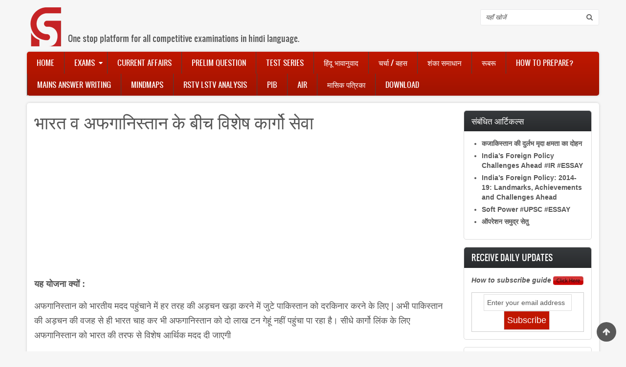

--- FILE ---
content_type: text/html; charset=UTF-8
request_url: https://gshindi.com/category/international-affairs/air-cargo-service-india-afghanistan-heart-of-asia-conferenc
body_size: 12073
content:
<!DOCTYPE html>
<html lang="en" dir="ltr" xmlns:article="http://ogp.me/ns/article#" xmlns:book="http://ogp.me/ns/book#" xmlns:product="http://ogp.me/ns/product#" xmlns:profile="http://ogp.me/ns/profile#" xmlns:video="http://ogp.me/ns/video#" prefix="content: http://purl.org/rss/1.0/modules/content/  dc: http://purl.org/dc/terms/  foaf: http://xmlns.com/foaf/0.1/  og: http://ogp.me/ns#  rdfs: http://www.w3.org/2000/01/rdf-schema#  schema: http://schema.org/  sioc: http://rdfs.org/sioc/ns#  sioct: http://rdfs.org/sioc/types#  skos: http://www.w3.org/2004/02/skos/core#  xsd: http://www.w3.org/2001/XMLSchema# ">
  <head>
    <meta charset="utf-8" />
<script async src="//pagead2.googlesyndication.com/pagead/js/adsbygoogle.js"></script>
<script>
  (adsbygoogle = window.adsbygoogle || []).push({
    google_ad_client: "ca-pub-5532921807944098",
    enable_page_level_ads: true
  });
</script><meta property="fb:app_id" content="233636587166106" />
<script>(function(i,s,o,g,r,a,m){i["GoogleAnalyticsObject"]=r;i[r]=i[r]||function(){(i[r].q=i[r].q||[]).push(arguments)},i[r].l=1*new Date();a=s.createElement(o),m=s.getElementsByTagName(o)[0];a.async=1;a.src=g;m.parentNode.insertBefore(a,m)})(window,document,"script","/sites/default/files/google_analytics/analytics.js?t06w1s","ga");ga("create", "UA-77095725-2", {"cookieDomain":"auto"});ga("set", "anonymizeIp", true);ga("send", "pageview");</script>
<meta name="title" content="भारत व अफगानिस्तान के बीच विशेष कार्गो सेवा  | GShindi.com" />
<meta name="geo.placename" content="Delhi" />
<meta name="icbm" content="28.70799532, 77.21439242" />
<meta name="geo.position" content="28.70799532, 77.21439242" />
<meta name="geo.region" content="IN-DL" />
<meta http-equiv="content-language" content="hi-IN" />
<meta property="og:site_name" content="GShindi" />
<meta name="twitter:card" content="summary_large_image" />
<link rel="canonical" href="https://gshindi.com/category/international-affairs/air-cargo-service-india-afghanistan-heart-of-asia-conferenc" />
<meta name="robots" content="index, follow" />
<meta name="news_keywords" content="International Affairs" />
<meta name="description" content="यह योजना क्यों :

अफगानिस्तान को भारतीय मदद पहुंचाने में हर तरह की अड़चन खड़ा करने में जुटे पाकिस्तान को दरकिनार करने के लिए | अभी पाकिस्तान की अड़चन की वजह से ही भारत चाह कर भी अफगानिस्तान को दो लाख टन गेहूं नहीं पहुंचा पा रहा है। सीधे कार्गो लिंक के लिए अफगानिस्तान को भारत की तरफ से विशेष आर्थिक मदद दी जाएगी

क्या है यह योजना" />
<meta name="twitter:title" content="भारत व अफगानिस्तान के बीच विशेष कार्गो सेवा  | GShindi.com" />
<meta name="twitter:description" content="यह योजना क्यों :

अफगानिस्तान को भारतीय मदद पहुंचाने में हर तरह की अड़चन खड़ा करने में जुटे पाकिस्तान को दरकिनार करने के लिए | अभी पाकिस्तान की अड़चन की वजह से ही भारत चाह कर भी अफगानिस्तान को दो लाख टन गेहूं नहीं पहुंचा पा रहा है। सीधे कार्गो लिंक के लिए अफगानिस्तान को भारत की तरफ से विशेष आर्थिक मदद दी जाएगी

क्या है यह योजना" />
<meta property="og:type" content="article" />
<meta name="twitter:site" content="@gs_hindi" />
<meta property="og:url" content="https://gshindi.com/category/international-affairs/air-cargo-service-india-afghanistan-heart-of-asia-conferenc" />
<meta property="og:title" content="भारत व अफगानिस्तान के बीच विशेष कार्गो सेवा" />
<meta name="keywords" content="International Affairs" />
<meta name="twitter:creator" content="@gs_hindi" />
<meta name="generator" content="Drupal 8" />
<meta name="twitter:url" content="https://gshindi.com/category/international-affairs/air-cargo-service-india-afghanistan-heart-of-asia-conferenc" />
<meta property="og:updated_time" content="Thu, 08/12/2016 - 20:27" />
<meta property="og:longitude" content="77.21439242" />
<meta property="og:latitude" content="28.70799532" />
<meta property="og:street_address" content="Chamber No-3, IInd Floor" />
<meta property="og:locality" content="Batra Cinema Complex, Mukherjee Nagar" />
<meta property="og:region" content="Delhi" />
<meta property="og:postal_code" content="110009" />
<meta property="og:country_name" content="India" />
<meta property="og:email" content="justunlearn[at]gmail.com" />
<meta property="og:phone_number" content="+91-8800141518" />
<meta property="article:publisher" content="https://www.facebook.com/gsforhindi" />
<meta property="article:section" content="International Affairs" />
<meta property="article:tag" content="International Affairs" />
<meta property="article:published_time" content="2016-12-08T20:25:40+0530" />
<meta property="article:modified_time" content="2016-12-08T20:27:04+0530" />
<meta name="Generator" content="Drupal 8 (https://www.drupal.org)" />
<meta name="MobileOptimized" content="width" />
<meta name="HandheldFriendly" content="true" />
<meta name="viewport" content="width=device-width, initial-scale=1.0" />
<meta name="fb:app_id" content="233636587166106" />
<link rel="shortcut icon" href="/sites/default/files/favicon.ico" type="image/vnd.microsoft.icon" />
<link rel="revision" href="/category/international-affairs/air-cargo-service-india-afghanistan-heart-of-asia-conferenc" />
<link rel="amphtml" href="https://gshindi.com/category/international-affairs/air-cargo-service-india-afghanistan-heart-of-asia-conferenc?amp" />

    <title>भारत व अफगानिस्तान के बीच विशेष कार्गो सेवा  | GShindi.com</title>
    <link rel="stylesheet" href="/sites/default/files/css/css_UfB7luZ7zE9jcftLGeSKbYw3BMqEBjIxvjzqhc7xeN0.css?t06w1s" media="all" />
<link rel="stylesheet" href="/sites/default/files/css/css_0jkFVHSGxDe2rcDUEt7NiEDyhWMjlFLqO58LDrtYuPk.css?t06w1s" media="all" />
<link rel="stylesheet" href="/sites/default/files/css/css_o_x7dRmZCOayxsW1nYNmntW8eJ8LiJZPbdNaZkWL9I8.css?t06w1s" media="all" />

    
<!--[if lte IE 8]>
<script src="/sites/default/files/js/js_VtafjXmRvoUgAzqzYTA3Wrjkx9wcWhjP0G4ZnnqRamA.js"></script>
<![endif]-->

    <meta name="viewport" content="width=device-width, initial-scale=1.0, maximum-scale=1.0, user-scalable=no">
    <meta name="HandheldFriendly" content="true" />
    <meta name="apple-touch-fullscreen" content="YES" />
<link rel="manifest" href="/manifest.json" />
<script src="https://cdn.onesignal.com/sdks/OneSignalSDK.js" async=""></script>
<script>
  var OneSignal = window.OneSignal || [];
  OneSignal.push(function() {
    OneSignal.init({
      appId: "8f03499a-b632-45c8-9037-28b2b5567aea",
    });
  });
</script>
  </head>
  <body>
    <a href="#main-content" class="visually-hidden focusable">
      Skip to main content
    </a>
    
    <div class="page">
<a name="Top" id="Top"></a>
<header id="header" class="header" role="header">
  <div class="container">
    
       <button type="button" class="navbar-toggle" data-toggle="collapse" data-target="#main-menu-inner">
<span class="sr-only">Toggle navigation</span>Menu</button>
      <div class="region region-header">
    <div id="block-zircon-branding" class="block block-system block-system-branding-block">
  
    
        <a href="/" title="Home" rel="home" class="site-logo">
      <img src="/sites/default/files/GSH_logo.png" alt="Home" />
    </a>
          <div class="site-slogan">One stop platform for all competitive examinations in hindi language.</div>
  </div>
<div class="search-block-form block block-search container-inline" data-drupal-selector="search-block-form" id="block-zircon-search" role="search">
  
    
      <form action="/search/node" method="get" id="search-block-form" accept-charset="UTF-8">
  <div class="js-form-item form-item js-form-type-search form-type-search js-form-item-keys form-item-keys form-no-label">
      <label for="edit-keys" class="visually-hidden">Search</label>
        <input title="Enter the terms you wish to search for." data-drupal-selector="edit-keys" type="search" id="edit-keys" name="keys" value="" size="15" maxlength="128" class="form-search" />

        </div>
<div data-drupal-selector="edit-actions" class="form-actions js-form-wrapper form-wrapper" id="edit-actions--2"><input data-drupal-selector="edit-submit" type="submit" id="edit-submit--2" value="Search" class="button js-form-submit form-submit" />
</div>

</form>

  </div>

  </div>

    
  </div>
</header>

  
      <nav id="main-menu" class="navbar navbar-default" role="navigation">	
  		  <div class="collapse navbar-collapse" id="main-menu-inner">
          <div class="container">
              <div class="region region-main-menu">
    <nav role="navigation" aria-labelledby="block-zircon-main-menu-menu" id="block-zircon-main-menu" class="block block-menu navigation menu--main">
            
  <h2 class="visually-hidden" id="block-zircon-main-menu-menu">Main navigation</h2>
  

        
              <ul class="menu">
                    <li class="menu-item">
        <a href="/" data-drupal-link-system-path="&lt;front&gt;">Home</a>
              </li>
                <li class="menu-item menu-item--expanded">
        <a href="/coming-soon" title="Information about various examinations" data-drupal-link-system-path="node/326">Exams</a>
                                <ul class="menu">
                    <li class="menu-item menu-item--expanded">
        <a href="/" data-drupal-link-system-path="&lt;front&gt;">UPSC</a>
                                <ul class="menu">
                    <li class="menu-item">
        <a href="/category/upsc-prelims" data-drupal-link-system-path="taxonomy/term/41">Prelims</a>
              </li>
                <li class="menu-item">
        <a href="/category/upsc-mains-gs" data-drupal-link-system-path="taxonomy/term/42">Mains</a>
              </li>
        </ul>
  
              </li>
                <li class="menu-item menu-item--expanded">
        <a href="/" data-drupal-link-system-path="&lt;front&gt;">State PSC</a>
                                <ul class="menu">
                    <li class="menu-item">
        <a href="/" data-drupal-link-system-path="&lt;front&gt;">UP PSC</a>
              </li>
                <li class="menu-item">
        <a href="/" data-drupal-link-system-path="&lt;front&gt;">MP PSC</a>
              </li>
                <li class="menu-item">
        <a href="/" data-drupal-link-system-path="&lt;front&gt;">Bihar PSC</a>
              </li>
                <li class="menu-item">
        <a href="/exams/state-psc/jharkhand-jpsc" data-drupal-link-system-path="node/1718">Jharkhand PSC</a>
              </li>
                <li class="menu-item">
        <a href="/exams/state-psc/rajasthan-psc" data-drupal-link-system-path="node/903">Rajasthan PSC</a>
              </li>
        </ul>
  
              </li>
        </ul>
  
              </li>
                <li class="menu-item">
        <a href="/daily-current-affairs" title="Daily current affairs for UPSC &amp; PCS" data-drupal-link-system-path="daily-current-affairs">Current Affairs</a>
              </li>
                <li class="menu-item">
        <a href="/category/objective-questions" data-drupal-link-system-path="taxonomy/term/62">Prelim Question</a>
              </li>
                <li class="menu-item">
        <a href="/upsc-mains-upsc-prelims-optional-subject/test-series" title="Test Series of UPSC GS, Optional Subjects and State PCS" data-drupal-link-system-path="node/3345">Test Series</a>
              </li>
                <li class="menu-item">
        <a href="/category/hindu-analysis" data-drupal-link-system-path="taxonomy/term/45">हिंदू भावानुवाद</a>
              </li>
                <li class="menu-item">
        <a href="/forum/105" data-drupal-link-system-path="forum/105">चर्चा / बहस</a>
              </li>
                <li class="menu-item">
        <a href="/general/how-prepare-ias-other-exam" data-drupal-link-system-path="node/245">शंका समाधान</a>
              </li>
                <li class="menu-item">
        <a href="/rubaru" data-drupal-link-system-path="taxonomy/term/106">रूबरू</a>
              </li>
                <li class="menu-item">
        <a href="/ias-preparation-guide-how-prepare-ias-with-books-list" title="How to prepare guide andbooks list of various competitive examinations" data-drupal-link-system-path="node/1001">How to Prepare?</a>
              </li>
                <li class="menu-item">
        <a href="/category/mains-answer-writing" data-drupal-link-system-path="taxonomy/term/88">Mains Answer Writing</a>
              </li>
                <li class="menu-item">
        <a href="/category/mindmap" data-drupal-link-system-path="taxonomy/term/46">Mindmaps</a>
              </li>
                <li class="menu-item">
        <a href="/rstv-lstv-brief-analysis-of-debates" title="In depth analysis and important debates of Rajya Sabha /Lok Sabha TV" data-drupal-link-system-path="node/1178">RSTV LSTV Analysis</a>
              </li>
                <li class="menu-item">
        <a href="/category/pib" title="Important articles, news and press releases of PIB." data-drupal-link-system-path="taxonomy/term/100">PIB</a>
              </li>
                <li class="menu-item">
        <a href="/all-india-radio" title="Important discussions of All India Radio" data-drupal-link-system-path="node/1550">AIR</a>
              </li>
                <li class="menu-item">
        <a href="/monthly-magazine" data-drupal-link-system-path="node/2303">मासिक पत्रिका</a>
              </li>
                <li class="menu-item">
        <a href="/downloads" data-drupal-link-system-path="node/580">Download</a>
              </li>
        </ul>
  


  </nav>

  </div>
						
          </div>
        </div>
    </nav>
  
  
  
  
      
  
      
  <section id="main" class="main" role="main">
    <a id="main-content"></a>
    <div class="container">
      <div class="row">
        
        		
        <div class="content col-lg-9 col-md-9 col-sm-12 col-xs-12">
          

          
                    

          

          
            <div class="region region-content">
    

<div id="block-zircon-page-title" class="block block-core block-page-title-block">
  
    
      
  <h1 class="page-title"><span property="schema:name" class="field field--name-title field--type-string field--label-hidden">भारत व अफगानिस्तान के बीच विशेष कार्गो सेवा </span>
</h1>


  </div>
<div id="block-custom-ad" class="block block-block-content block-block-contentcb0d6477-573d-4296-ae06-6a6ee7f1f4ee">
  
    
      
            <div class="clearfix text-formatted field field--name-body field--type-text-with-summary field--label-hidden field__item"><script async src="//pagead2.googlesyndication.com/pagead/js/adsbygoogle.js"></script>
<!-- Sidebar 1 -->
<ins class="adsbygoogle"
     style="display:block"
     data-ad-client="ca-pub-5532921807944098"
     data-ad-slot="5491194567"
     data-ad-format="auto"></ins>
<script>
(adsbygoogle = window.adsbygoogle || []).push({});
</script></div>
      
  </div>
<div id="block-zircon-content" class="block block-system block-system-main-block">
  
    
      
<article data-history-node-id="1803" role="article" about="/category/international-affairs/air-cargo-service-india-afghanistan-heart-of-asia-conferenc" typeof="schema:Article" class="node node--type-article node--promoted node--view-mode-full">

  
      <span property="schema:name" content="भारत व अफगानिस्तान के बीच विशेष कार्गो सेवा " class="rdf-meta hidden"></span>


  
  <div class="node__content">
    
            <div property="schema:text" class="clearfix text-formatted field field--name-body field--type-text-with-summary field--label-hidden field__item"><p><strong>यह योजना क्यों :</strong></p>

<p>अफगानिस्तान को भारतीय मदद पहुंचाने में हर तरह की अड़चन खड़ा करने में जुटे पाकिस्तान को दरकिनार करने के लिए | अभी पाकिस्तान की अड़चन की वजह से ही भारत चाह कर भी अफगानिस्तान को दो लाख टन गेहूं नहीं पहुंचा पा रहा है। सीधे कार्गो लिंक के लिए अफगानिस्तान को भारत की तरफ से विशेष आर्थिक मदद दी जाएगी</p>

<p><strong>क्या है यह योजना </strong></p>

<p> योजना यह है कि जब तक ईरान-अफगान सीमा पर चाबहार पोर्ट तैयार नहीं होता है, तब तक भारत व अफगानिस्तान के बीच विशेष कार्गो सेवा शुरू की जाए।  । दोनो देशों के बीच कागरे लिंक बनने के बाद कारोबार के लिए भारत, पाकिस्तान के भरोसे नहीं रहेगा।</p>

<p><strong>क्या होंगे फायदे</strong> :</p>

<ul style="list-style-type:circle;">
	<li>एयर कार्गो लिंक बन जाने के बाद भारत को अफगानिस्तान से सूखे मेवे, हस्तशिल्प, कार्पेट आदि की आपूर्ति काफी बढ़ जाएगी। अभी यह सामान वाघा बार्डर या कराची पोर्ट से होकर भारत आते हैं, जिसमें काफी मुश्किलें हैं।</li>
	<li>अभी होता यह है कि पाकिस्तानी नीति के अनुसार अफगानिस्तान से भारत आने वाले हर सामान को वाघा वार्डर पर पूरी तरह से खोल कर जांच की जाती है। इसमें समय ज्यादा लगता है और बड़ी मात्र में सूखे मेवे नष्ट भी हो जाते हैं। लेकिन, सीधा कार्गो होने के बाद कंधार एयरपोर्ट से यही खाद्य सामग्री सीधे दिल्ली पहुंचेगी</li>
	<li>कार्गो लिंक शुरू करना भारत व अफगानिस्तान के गहराते रिश्तों का एक उदाहरण है। दोनों देश पाकिस्तान की तरफ से आतंकवाद को बढ़ावा देने की नीति से परेशान है। अफगानिस्तान का कहना है कि पाकिस्तान के समर्थन से ही तालिबान का अभी तक अफगानिस्तान से सफाया नहीं हो सका है। भारत भी पाक समर्थितआतंकवाद से पीड़ित है।</li>
</ul>

<p> </p>
</div>
      <strong class="node_view"></strong><div class="fbsharecontainer text-center"> <div class="panel panel-default"> <div class="panel-body"> <p class="p-share">Download this article as PDF by sharing it</p><p class="p-unlocked">Thanks for sharing, PDF file ready to download now</p><p class="p-locked">Sorry, in order to download PDF, you need to share it</p><a class="btn btn-default btn-fb" id="facebook-share"> <span class=" fa fa-facebook-official fa-lg"></span> Share </a> <a class="btn btn-default btn-dl" href="https://gshindi.com/printable/pdf/node/1803" id="download-file"> <span class="fa fa-cloud-download fa-lg"></span> Download </a> </div></div><div id="fb-root"></div>
  <div class="field field--name-field-disqus field--type-disqus-comment field--label-visually_hidden">
    <div class="field__label visually-hidden">disqus</div>
              <div class="field__item"><div id="disqus_thread"><noscript>
  <p>
    <a href="http://gshindicom.disqus.com/">View the discussion thread.</a>
  </p>
</noscript>
</div>
</div>
          </div>

            <div class="field field--name-field-fb-comments field--type-facebook-comments field--label-hidden field__item"><div id="fb-root"></div>
<script>(function(d, s, id) {
  var js, fjs = d.getElementsByTagName(s)[0];
  if (d.getElementById(id)) {return;}
  js = d.createElement(s); js.id = id;
  js.src = "//connect.facebook.net/en_GB/all.js#xfbml=1";
  fjs.parentNode.insertBefore(js, fjs);
}(document, "script", "facebook-jssdk"));</script>
<div class="fb-comments fb-comments-fluid" data-href="https://gshindi.com/category/international-affairs/air-cargo-service-india-afghanistan-heart-of-asia-conferenc" data-num-posts="5" data-width="620" data-colorscheme="light"></div></div>
      
  </div>

</article>

  </div>
<div id="block-managedad-3" class="block block-adsense block-adsense-managed-ad-block">
  
    
      <div class="text-align-center">
  <div class="adsense" style="width:336px;height:280px;">
    <script async src="//pagead2.googlesyndication.com/pagead/js/adsbygoogle.js"></script>
<!-- 336x280 -->
<ins class="adsbygoogle"
     style="display:inline-block;width:336px;height:280px"
     data-ad-client="ca-pub-5532921807944098"
     data-ad-slot="6747160168"></ins>
<script>
(adsbygoogle = window.adsbygoogle || []).push({});
</script>
  </div>
</div>
  </div>
<div id="block-ad2" class="block block-block-content block-block-contentc4ce0e2e-8c88-4a35-a313-19916ca1cbf7">
  
    
      
            <div class="clearfix text-formatted field field--name-body field--type-text-with-summary field--label-hidden field__item"><script async src="//pagead2.googlesyndication.com/pagead/js/adsbygoogle.js"></script>
<ins class="adsbygoogle"
     style="display:block"
     data-ad-format="autorelaxed"
     data-ad-client="ca-pub-5532921807944098"
     data-ad-slot="4577597367"></ins>
<script>
     (adsbygoogle = window.adsbygoogle || []).push({});
</script></div>
      
  </div>

  </div>


          <!---->
        </div>

                  <aside class="sidebar-second sidebar col-lg-3 col-md-3 col-sm-12 col-xs-12" role="complementary">
              <div class="region region-sidebar-second">
    <div class="views-element-container block block-views block-views-blockrelated-content-block-1" id="block-views-block-related-content-block-1">
  
      <h2>संबंधित आर्टिकल्स</h2>
    
      <div><div class="view view-related-content view-id-related_content view-display-id-block_1 js-view-dom-id-7b25c944b50590a3fcabf3e8e2541f26331c1ef94319c67dc784a3cae37df985">
      
      <div class="view-content">
      <div class="item-list">
  
  <ul>

          <li><div class="views-field views-field-title"><span class="field-content"><a href="/international-affairs/tapping-kazakhstan-s-rare-earths-potential" hreflang="en">कजाकिस्तान की दुर्लभ मृदा क्षमता का दोहन</a></span></div></li>
          <li><div class="views-field views-field-title"><span class="field-content"><a href="/international-affairs/india-s-foreign-policy-challenges-ahead-ir-essay" hreflang="en">India’s Foreign Policy Challenges Ahead #IR #ESSAY</a></span></div></li>
          <li><div class="views-field views-field-title"><span class="field-content"><a href="/international-affairs/india-s-foreign-policy-2014-19-landmarks-achievements-and-challenges-ahead" hreflang="en">India’s Foreign Policy: 2014-19: Landmarks, Achievements and Challenges Ahead</a></span></div></li>
          <li><div class="views-field views-field-title"><span class="field-content"><a href="/international-affairs-essay/soft-power-upsc-essay" hreflang="en">Soft Power #UPSC #ESSAY</a></span></div></li>
          <li><div class="views-field views-field-title"><span class="field-content"><a href="/international-affairs/operation-samudra-setu" hreflang="en">ऑपरेशन समुद्र सेतु</a></span></div></li>
    
  </ul>

</div>

    </div>
  
          </div>
</div>

  </div>
<div id="block-subscribetoemailnewsletter" class="block block-block-content block-block-content756a2256-c75a-4a3a-b671-a589344a93c2">
  
      <h2>Receive Daily Updates</h2>
    
      
            <div class="clearfix text-formatted field field--name-body field--type-text-with-summary field--label-hidden field__item"><p class="text-align-center"><a href="https://gshindi.com/node/3440"><strong><em>How to subscribe guide </em></strong><img alt="click_here_red.jpg" height="18" src="https://gshindi.com/sites/default/files/click_here_red.jpg" width="62" /></a></p>

<form action="https://feedburner.google.com/fb/a/mailverify" method="post" onsubmit="window.open('https://feedburner.google.com/fb/a/mailverify?uri=gshindi', 'popupwindow', 'scrollbars=yes,width=550,height=520');return true" style="border:1px solid #ccc;padding:3px;text-align:center;" target="popupwindow"><input name="email" onblur="if (this.value == '') {this.value = 'Enter your email address';}" onfocus="if (this.value == 'Enter your email address') {this.value = '';}" style="width:180px" type="text" value="Enter your email address" /> <input name="uri" type="hidden" value="gshindi" /><br />
<input name="loc" type="hidden" value="en_US" /><input style="background-color:#C01700;font-size:18px;color:white" type="submit" value="Subscribe" />&nbsp;</form>
</div>
      
  </div>
<div id="block-managedad" class="block block-adsense block-adsense-managed-ad-block">
  
    
      <div class="text-align-center">
  <div class="adsense" style="width:250px;height:250px;">
    <script async src="//pagead2.googlesyndication.com/pagead/js/adsbygoogle.js"></script>
<!-- 250x250 -->
<ins class="adsbygoogle"
     style="display:inline-block;width:250px;height:250px"
     data-ad-client="ca-pub-5532921807944098"
     data-ad-slot="7805532561"></ins>
<script>
(adsbygoogle = window.adsbygoogle || []).push({});
</script>
  </div>
</div>
  </div>

  </div>

          </aside>
              </div>
    </div>
  </section>

      
      <section id="panel_second" class="panel_second">
      <div class="container">
        <div class="row">
          <div class="col-lg-3 col-md-3 col-sm-12 col-xs-12">
              <div class="region region-panel-second-1">
    <div id="block-contactus" class="block block-block-content block-block-content6899e1fc-0cc0-449f-8d00-bd4e0d1d3539">
  
      <h2>Contact Us</h2>
    
      
            <div class="clearfix text-formatted field field--name-body field--type-text-with-summary field--label-hidden field__item"><p>103 B5/6, Second Floor Himalika Commercial Complex, Dr. Mukherjee Nagar, Delhi -110009;</p>

<p><strong>Email :</strong> gshindiedutech [at] gmail [dot] com</p>
</div>
      
  </div>

  </div>

          </div>
          <div class="col-lg-3 col-md-3 col-sm-12 col-xs-12">
              <div class="region region-panel-second-2">
    <nav role="navigation" aria-labelledby="block-zircon-footer-menu" id="block-zircon-footer" class="block block-menu navigation menu--footer">
            
  <h2 class="visually-hidden" id="block-zircon-footer-menu">Footer menu</h2>
  

        
              <ul class="menu">
                    <li class="menu-item">
        <a href="/contact" data-drupal-link-system-path="contact">Contact</a>
              </li>
                <li class="menu-item">
        <a href="/contact-us">About Us</a>
              </li>
                <li class="menu-item">
        <a href="/sitemap" title="Complete site structure" data-drupal-link-system-path="sitemap">Sitemap</a>
              </li>
                <li class="menu-item">
        <a href="/rss.xml" data-drupal-link-system-path="rss.xml">RSS Subscription</a>
              </li>
                <li class="menu-item">
        <a href="https://gshindi.com/privacy-policy">Privacy Policy</a>
              </li>
        </ul>
  


  </nav>

  </div>

          </div>
          <div class="col-lg-3 col-md-3 col-sm-12 col-xs-12">
            
          </div>
          <div class="col-lg-3 col-md-3 col-sm-12 col-xs-12">
              <div class="region region-panel-second-4">
    <div id="block-socialmedialinks" class="block-social-media-links block block-social-media-links-block">
  
      <h2>Social Media</h2>
    
      

<ul class="social-media-links--platforms platforms inline horizontal">
      <li>
      <a href="https://www.facebook.com/gsforhindi"  target="_blank" >
        <span class='fa fa-facebook fa-2x'></span>
      </a>

          </li>
      <li>
      <a href="https://www.twitter.com/GS_Hindi"  target="_blank" >
        <span class='fa fa-twitter fa-2x'></span>
      </a>

          </li>
      <li>
      <a href="https://plus.google.com/+GShindi"  target="_blank" >
        <span class='fa fa-google-plus fa-2x'></span>
      </a>

          </li>
      <li>
      <a href="http://www.youtube.com/channel/UCgBgzri3yJR4F8coWtPKjyg?sub_confirmation=1"  target="_blank" >
        <span class='fa fa-youtube fa-2x'></span>
      </a>

          </li>
      <li>
      <a href="/fbupdate.xml"  target="_blank" >
        <span class='fa fa-rss fa-2x'></span>
      </a>

          </li>
  </ul>

  </div>
<div id="block-googleplay" class="block block-block-content block-block-content1d6d52f6-fde4-477a-b436-54127295d077">
  
    
      
            <div class="clearfix text-formatted field field--name-body field--type-text-with-summary field--label-hidden field__item">

<p> </p>

<p><a href="https://play.google.com/store/apps/details?id=com.gshindi.android.testfirebase"><img alt="Android App link" data-entity-type="file" data-entity-uuid="a697b3b9-00f6-4284-8154-847e04c142b9" src="/sites/default/files/inline-images/Android-app.png" width="177" height="51" /></a></p>

<p> </p>
</div>
      
  </div>

  </div>

          </div>
        </div>
      </div>
    </section>
    
    <a href="#Top" class="btn-btt" title="Back to Top" style="display: block;"></a>          

      <footer id="footer" class="footer" role="contentinfo">
      <div class="container">
          <div class="region region-footer">
    <div id="block-footerinfo" class="block block-block-content block-block-contente88073fc-057b-42da-8c00-dcb71417592d">
  
    
      
            <div class="clearfix text-formatted field field--name-body field--type-text-with-summary field--label-hidden field__item"><p>Copyright © 2018 GSHindi Edu Tech Private Limited. All Rights Reserved.</p>
</div>
      
  </div>

  </div>

      </div>
    </footer>
    
  
</div>

    <!--Start of Tawk.to Script-->
  <script type="text/javascript">
  var $_Tawk_API={},$_Tawk_LoadStart=new Date();
  (function(){
  var s1=document.createElement("script"),s0=document.getElementsByTagName("script")[0];
  s1.async=true;
  s1.src="https://embed.tawk.to/5a789176d7591465c70764ba/default";
  s1.charset="UTF-8";
  s1.setAttribute("crossorigin","*");
  s0.parentNode.insertBefore(s1,s0);
  })();
  </script>
  <!--End of Tawk.to Script-->
    <script type="application/json" data-drupal-selector="drupal-settings-json">{"path":{"baseUrl":"\/","scriptPath":null,"pathPrefix":"","currentPath":"node\/1803","currentPathIsAdmin":false,"isFront":false,"currentLanguage":"en"},"pluralDelimiter":"\u0003","ajaxPageState":{"libraries":"adsense\/adsense.css,classy\/base,classy\/messages,classy\/node,core\/html5shiv,core\/normalize,disqus\/disqus,facebook_comments\/fluid,google_analytics\/google_analytics,printable\/entity-links,social_media_links\/fontawesome.component,social_media_links\/social_media_links.theme,system\/base,views\/views.module,zircon\/global-styling","theme":"zircon","theme_token":null},"ajaxTrustedUrl":{"\/search\/node":true},"google_analytics":{"trackOutbound":true,"trackMailto":true,"trackDownload":true,"trackDownloadExtensions":"7z|aac|arc|arj|asf|asx|avi|bin|csv|doc(x|m)?|dot(x|m)?|exe|flv|gif|gz|gzip|hqx|jar|jpe?g|js|mp(2|3|4|e?g)|mov(ie)?|msi|msp|pdf|phps|png|ppt(x|m)?|pot(x|m)?|pps(x|m)?|ppam|sld(x|m)?|thmx|qtm?|ra(m|r)?|sea|sit|tar|tgz|torrent|txt|wav|wma|wmv|wpd|xls(x|m|b)?|xlt(x|m)|xlam|xml|z|zip","trackColorbox":true},"disqus":{"domain":"gshindicom","url":"https:\/\/gshindi.com\/category\/international-affairs\/air-cargo-service-india-afghanistan-heart-of-asia-conferenc","title":"\u092d\u093e\u0930\u0924 \u0935 \u0905\u092b\u0917\u093e\u0928\u093f\u0938\u094d\u0924\u093e\u0928 \u0915\u0947 \u092c\u0940\u091a \u0935\u093f\u0936\u0947\u0937 \u0915\u093e\u0930\u094d\u0917\u094b \u0938\u0947\u0935\u093e ","identifier":"node\/1803","disable_mobile":false},"user":{"uid":0,"permissionsHash":"ce4b49a101a826acbfbafc20065441dd5a4fddf84409b76ba4b7f25dc067192c"}}</script>
<script src="//ajax.googleapis.com/ajax/libs/jquery/2.2.4/jquery.min.js"></script>
<script src="/sites/default/files/js/js_F4ESTYGQGkverYTsBdcgqhT4AIHheQ7nNogpL-dcQnc.js"></script>
<script src="/sites/default/files/js/js_C9p5xrBqKttsPjGzpaVJNw69kDGoIhrE1MH6maObKkk.js"></script>
<script src="/sites/default/files/js/js_bfSrenRIDArReNT2uGaQpoFi-2nnXXwwYOrNBjJ-ums.js"></script>
<script src="/sites/default/files/js/js_DsAnsItLGSSILu_WhLq0h6gXmDlE2r8peuk8vRBCg7o.js"></script>
<script src="/sites/default/files/js/js_HhlWrC3TQDRUnWRSx9pfla7RfjiUlGrghHuuM97uXZU.js"></script>
<script src="/sites/default/files/js/js_Zs7vdHRFNMzfEJqWAq266bVAQsHsXxPqLPhJamUmcQc.js"></script>

  </body>
</html>



--- FILE ---
content_type: text/html; charset=utf-8
request_url: https://www.google.com/recaptcha/api2/aframe
body_size: 267
content:
<!DOCTYPE HTML><html><head><meta http-equiv="content-type" content="text/html; charset=UTF-8"></head><body><script nonce="twwFva2KM5QPielXcUKNSQ">/** Anti-fraud and anti-abuse applications only. See google.com/recaptcha */ try{var clients={'sodar':'https://pagead2.googlesyndication.com/pagead/sodar?'};window.addEventListener("message",function(a){try{if(a.source===window.parent){var b=JSON.parse(a.data);var c=clients[b['id']];if(c){var d=document.createElement('img');d.src=c+b['params']+'&rc='+(localStorage.getItem("rc::a")?sessionStorage.getItem("rc::b"):"");window.document.body.appendChild(d);sessionStorage.setItem("rc::e",parseInt(sessionStorage.getItem("rc::e")||0)+1);localStorage.setItem("rc::h",'1769915489678');}}}catch(b){}});window.parent.postMessage("_grecaptcha_ready", "*");}catch(b){}</script></body></html>